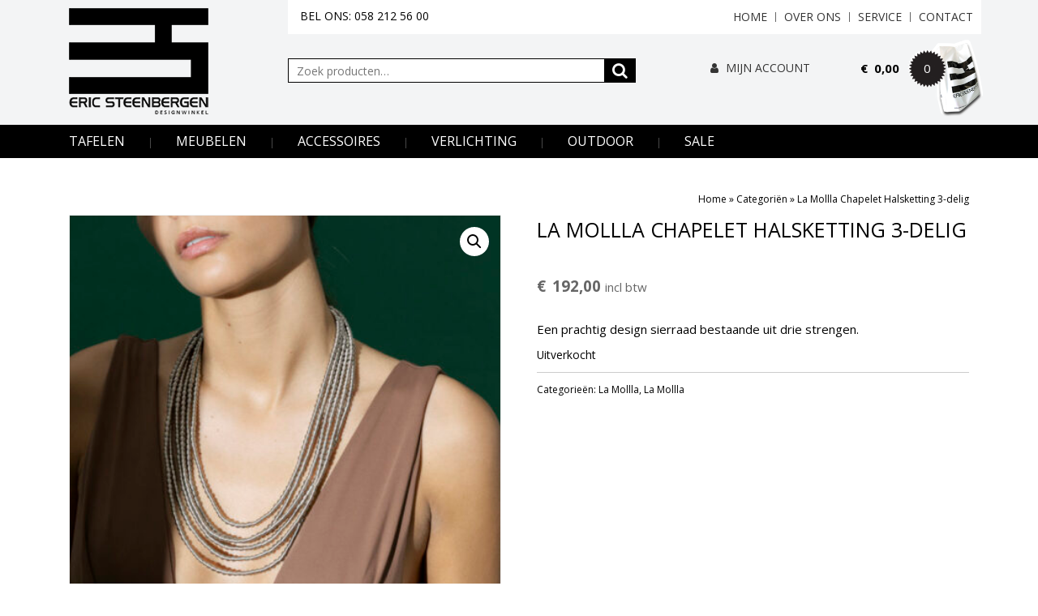

--- FILE ---
content_type: text/html; charset=UTF-8
request_url: https://www.ericsteenbergen.nl/product/la-mollla-chapelet-collier-3-delig/
body_size: 15242
content:
<!DOCTYPE html>
<html lang="nl-NL">
<head>
<meta charset="utf-8">
<meta name="viewport" content="width=device-width, initial-scale=1, shrink-to-fit=no">
<title>La Mollla Chapelet Halsketting 3-delig - Designwinkel Eric Steenbergen</title>
<link data-rocket-prefetch href="https://fonts.googleapis.com" rel="dns-prefetch">
<link data-rocket-prefetch href="https://www.google-analytics.com" rel="dns-prefetch">
<link data-rocket-prefetch href="https://www.googletagmanager.com" rel="dns-prefetch">
<link data-rocket-prefetch href="https://maxcdn.bootstrapcdn.com" rel="dns-prefetch">
<link data-rocket-prefetch href="https://cdnjs.cloudflare.com" rel="dns-prefetch">
<link data-rocket-preload as="style" href="https://fonts.googleapis.com/css?family=Open%20Sans%3A400%2C600%2C700&#038;display=swap" rel="preload">
<link href="https://fonts.googleapis.com/css?family=Open%20Sans%3A400%2C600%2C700&#038;display=swap" media="print" onload="this.media=&#039;all&#039;" rel="stylesheet">
<noscript data-wpr-hosted-gf-parameters=""><link rel="stylesheet" href="https://fonts.googleapis.com/css?family=Open%20Sans%3A400%2C600%2C700&#038;display=swap"></noscript><link rel="preload" data-rocket-preload as="image" href="https://www.ericsteenbergen.nl/wp-content/uploads/2020/12/la-mollla-collier-chapelet4-100x100.jpeg" imagesrcset="https://www.ericsteenbergen.nl/wp-content/uploads/2020/12/la-mollla-collier-chapelet4-100x100.jpeg 100w, https://www.ericsteenbergen.nl/wp-content/uploads/2020/12/la-mollla-collier-chapelet4-300x300.jpeg 300w, https://www.ericsteenbergen.nl/wp-content/uploads/2020/12/la-mollla-collier-chapelet4-150x150.jpeg 150w, https://www.ericsteenbergen.nl/wp-content/uploads/2020/12/la-mollla-collier-chapelet4-350x350.jpeg 350w" imagesizes="(max-width: 100px) 100vw, 100px" fetchpriority="high">
<meta name="author" content="Aceview Internet">
<!--[if lt IE 9]>
      <script src="https://html5shim.googlecode.com/svn/trunk/html5.js"></script>
    <![endif]-->
<meta name='robots' content='index, follow, max-image-preview:large, max-snippet:-1, max-video-preview:-1' />

	<!-- This site is optimized with the Yoast SEO plugin v26.7 - https://yoast.com/wordpress/plugins/seo/ -->
	<link rel="canonical" href="https://www.ericsteenbergen.nl/product/la-mollla-chapelet-collier-3-delig/" />
	<meta property="og:locale" content="nl_NL" />
	<meta property="og:type" content="article" />
	<meta property="og:title" content="La Mollla Chapelet Halsketting 3-delig - Designwinkel Eric Steenbergen" />
	<meta property="og:description" content="Een prachtig design sierraad bestaande uit drie strengen." />
	<meta property="og:url" content="https://www.ericsteenbergen.nl/product/la-mollla-chapelet-collier-3-delig/" />
	<meta property="og:site_name" content="Designwinkel Eric Steenbergen" />
	<meta property="article:publisher" content="https://www.facebook.com/pages/Eric-Steenbergen-Designwinkel/124683884350015" />
	<meta property="article:modified_time" content="2025-11-26T13:51:25+00:00" />
	<meta property="og:image" content="https://www.ericsteenbergen.nl/wp-content/uploads/2020/12/la-mollla-chapelet-4-e1644921853817.jpg" />
	<meta property="og:image:width" content="768" />
	<meta property="og:image:height" content="777" />
	<meta property="og:image:type" content="image/jpeg" />
	<meta name="twitter:card" content="summary_large_image" />
	<meta name="twitter:label1" content="Geschatte leestijd" />
	<meta name="twitter:data1" content="1 minuut" />
	<script type="application/ld+json" class="yoast-schema-graph">{"@context":"https://schema.org","@graph":[{"@type":"WebPage","@id":"https://www.ericsteenbergen.nl/product/la-mollla-chapelet-collier-3-delig/","url":"https://www.ericsteenbergen.nl/product/la-mollla-chapelet-collier-3-delig/","name":"La Mollla Chapelet Halsketting 3-delig - Designwinkel Eric Steenbergen","isPartOf":{"@id":"https://www.ericsteenbergen.nl/#website"},"primaryImageOfPage":{"@id":"https://www.ericsteenbergen.nl/product/la-mollla-chapelet-collier-3-delig/#primaryimage"},"image":{"@id":"https://www.ericsteenbergen.nl/product/la-mollla-chapelet-collier-3-delig/#primaryimage"},"thumbnailUrl":"https://www.ericsteenbergen.nl/wp-content/uploads/2020/12/la-mollla-chapelet-4-e1644921853817.jpg","datePublished":"2020-12-20T18:34:31+00:00","dateModified":"2025-11-26T13:51:25+00:00","breadcrumb":{"@id":"https://www.ericsteenbergen.nl/product/la-mollla-chapelet-collier-3-delig/#breadcrumb"},"inLanguage":"nl-NL","potentialAction":[{"@type":"ReadAction","target":["https://www.ericsteenbergen.nl/product/la-mollla-chapelet-collier-3-delig/"]}]},{"@type":"ImageObject","inLanguage":"nl-NL","@id":"https://www.ericsteenbergen.nl/product/la-mollla-chapelet-collier-3-delig/#primaryimage","url":"https://www.ericsteenbergen.nl/wp-content/uploads/2020/12/la-mollla-chapelet-4-e1644921853817.jpg","contentUrl":"https://www.ericsteenbergen.nl/wp-content/uploads/2020/12/la-mollla-chapelet-4-e1644921853817.jpg","width":768,"height":777},{"@type":"BreadcrumbList","@id":"https://www.ericsteenbergen.nl/product/la-mollla-chapelet-collier-3-delig/#breadcrumb","itemListElement":[{"@type":"ListItem","position":1,"name":"Home","item":"https://www.ericsteenbergen.nl/"},{"@type":"ListItem","position":2,"name":"Categoriën","item":"https://www.ericsteenbergen.nl/categorien-2/"},{"@type":"ListItem","position":3,"name":"La Mollla Chapelet Halsketting 3-delig"}]},{"@type":"WebSite","@id":"https://www.ericsteenbergen.nl/#website","url":"https://www.ericsteenbergen.nl/","name":"Designwinkel Eric Steenbergen","description":"Designwinkel Eric Steenbergen","potentialAction":[{"@type":"SearchAction","target":{"@type":"EntryPoint","urlTemplate":"https://www.ericsteenbergen.nl/?s={search_term_string}"},"query-input":{"@type":"PropertyValueSpecification","valueRequired":true,"valueName":"search_term_string"}}],"inLanguage":"nl-NL"}]}</script>
	<!-- / Yoast SEO plugin. -->


<link rel='dns-prefetch' href='//cdnjs.cloudflare.com' />
<link rel='dns-prefetch' href='//maxcdn.bootstrapcdn.com' />
<link rel='dns-prefetch' href='//fonts.googleapis.com' />
<link href='https://fonts.gstatic.com' crossorigin rel='preconnect' />
<link rel="alternate" type="application/rss+xml" title="Designwinkel Eric Steenbergen &raquo; feed" href="https://www.ericsteenbergen.nl/feed/" />
<link rel="alternate" type="application/rss+xml" title="Designwinkel Eric Steenbergen &raquo; reacties feed" href="https://www.ericsteenbergen.nl/comments/feed/" />
<link rel="alternate" title="oEmbed (JSON)" type="application/json+oembed" href="https://www.ericsteenbergen.nl/wp-json/oembed/1.0/embed?url=https%3A%2F%2Fwww.ericsteenbergen.nl%2Fproduct%2Fla-mollla-chapelet-collier-3-delig%2F" />
<link rel="alternate" title="oEmbed (XML)" type="text/xml+oembed" href="https://www.ericsteenbergen.nl/wp-json/oembed/1.0/embed?url=https%3A%2F%2Fwww.ericsteenbergen.nl%2Fproduct%2Fla-mollla-chapelet-collier-3-delig%2F&#038;format=xml" />
<style id='wp-img-auto-sizes-contain-inline-css' type='text/css'>
img:is([sizes=auto i],[sizes^="auto," i]){contain-intrinsic-size:3000px 1500px}
/*# sourceURL=wp-img-auto-sizes-contain-inline-css */
</style>
<link rel='stylesheet' id='wp-block-library-css' href='https://www.ericsteenbergen.nl/wp-includes/css/dist/block-library/style.min.css?ver=6.9' type='text/css' media='all' />
<link rel='stylesheet' id='wc-blocks-style-css' href='https://www.ericsteenbergen.nl/wp-content/plugins/woocommerce/assets/client/blocks/wc-blocks.css?ver=wc-10.4.3' type='text/css' media='all' />
<style id='global-styles-inline-css' type='text/css'>
:root{--wp--preset--aspect-ratio--square: 1;--wp--preset--aspect-ratio--4-3: 4/3;--wp--preset--aspect-ratio--3-4: 3/4;--wp--preset--aspect-ratio--3-2: 3/2;--wp--preset--aspect-ratio--2-3: 2/3;--wp--preset--aspect-ratio--16-9: 16/9;--wp--preset--aspect-ratio--9-16: 9/16;--wp--preset--color--black: #000000;--wp--preset--color--cyan-bluish-gray: #abb8c3;--wp--preset--color--white: #ffffff;--wp--preset--color--pale-pink: #f78da7;--wp--preset--color--vivid-red: #cf2e2e;--wp--preset--color--luminous-vivid-orange: #ff6900;--wp--preset--color--luminous-vivid-amber: #fcb900;--wp--preset--color--light-green-cyan: #7bdcb5;--wp--preset--color--vivid-green-cyan: #00d084;--wp--preset--color--pale-cyan-blue: #8ed1fc;--wp--preset--color--vivid-cyan-blue: #0693e3;--wp--preset--color--vivid-purple: #9b51e0;--wp--preset--gradient--vivid-cyan-blue-to-vivid-purple: linear-gradient(135deg,rgb(6,147,227) 0%,rgb(155,81,224) 100%);--wp--preset--gradient--light-green-cyan-to-vivid-green-cyan: linear-gradient(135deg,rgb(122,220,180) 0%,rgb(0,208,130) 100%);--wp--preset--gradient--luminous-vivid-amber-to-luminous-vivid-orange: linear-gradient(135deg,rgb(252,185,0) 0%,rgb(255,105,0) 100%);--wp--preset--gradient--luminous-vivid-orange-to-vivid-red: linear-gradient(135deg,rgb(255,105,0) 0%,rgb(207,46,46) 100%);--wp--preset--gradient--very-light-gray-to-cyan-bluish-gray: linear-gradient(135deg,rgb(238,238,238) 0%,rgb(169,184,195) 100%);--wp--preset--gradient--cool-to-warm-spectrum: linear-gradient(135deg,rgb(74,234,220) 0%,rgb(151,120,209) 20%,rgb(207,42,186) 40%,rgb(238,44,130) 60%,rgb(251,105,98) 80%,rgb(254,248,76) 100%);--wp--preset--gradient--blush-light-purple: linear-gradient(135deg,rgb(255,206,236) 0%,rgb(152,150,240) 100%);--wp--preset--gradient--blush-bordeaux: linear-gradient(135deg,rgb(254,205,165) 0%,rgb(254,45,45) 50%,rgb(107,0,62) 100%);--wp--preset--gradient--luminous-dusk: linear-gradient(135deg,rgb(255,203,112) 0%,rgb(199,81,192) 50%,rgb(65,88,208) 100%);--wp--preset--gradient--pale-ocean: linear-gradient(135deg,rgb(255,245,203) 0%,rgb(182,227,212) 50%,rgb(51,167,181) 100%);--wp--preset--gradient--electric-grass: linear-gradient(135deg,rgb(202,248,128) 0%,rgb(113,206,126) 100%);--wp--preset--gradient--midnight: linear-gradient(135deg,rgb(2,3,129) 0%,rgb(40,116,252) 100%);--wp--preset--font-size--small: 13px;--wp--preset--font-size--medium: 20px;--wp--preset--font-size--large: 36px;--wp--preset--font-size--x-large: 42px;--wp--preset--spacing--20: 0.44rem;--wp--preset--spacing--30: 0.67rem;--wp--preset--spacing--40: 1rem;--wp--preset--spacing--50: 1.5rem;--wp--preset--spacing--60: 2.25rem;--wp--preset--spacing--70: 3.38rem;--wp--preset--spacing--80: 5.06rem;--wp--preset--shadow--natural: 6px 6px 9px rgba(0, 0, 0, 0.2);--wp--preset--shadow--deep: 12px 12px 50px rgba(0, 0, 0, 0.4);--wp--preset--shadow--sharp: 6px 6px 0px rgba(0, 0, 0, 0.2);--wp--preset--shadow--outlined: 6px 6px 0px -3px rgb(255, 255, 255), 6px 6px rgb(0, 0, 0);--wp--preset--shadow--crisp: 6px 6px 0px rgb(0, 0, 0);}:where(.is-layout-flex){gap: 0.5em;}:where(.is-layout-grid){gap: 0.5em;}body .is-layout-flex{display: flex;}.is-layout-flex{flex-wrap: wrap;align-items: center;}.is-layout-flex > :is(*, div){margin: 0;}body .is-layout-grid{display: grid;}.is-layout-grid > :is(*, div){margin: 0;}:where(.wp-block-columns.is-layout-flex){gap: 2em;}:where(.wp-block-columns.is-layout-grid){gap: 2em;}:where(.wp-block-post-template.is-layout-flex){gap: 1.25em;}:where(.wp-block-post-template.is-layout-grid){gap: 1.25em;}.has-black-color{color: var(--wp--preset--color--black) !important;}.has-cyan-bluish-gray-color{color: var(--wp--preset--color--cyan-bluish-gray) !important;}.has-white-color{color: var(--wp--preset--color--white) !important;}.has-pale-pink-color{color: var(--wp--preset--color--pale-pink) !important;}.has-vivid-red-color{color: var(--wp--preset--color--vivid-red) !important;}.has-luminous-vivid-orange-color{color: var(--wp--preset--color--luminous-vivid-orange) !important;}.has-luminous-vivid-amber-color{color: var(--wp--preset--color--luminous-vivid-amber) !important;}.has-light-green-cyan-color{color: var(--wp--preset--color--light-green-cyan) !important;}.has-vivid-green-cyan-color{color: var(--wp--preset--color--vivid-green-cyan) !important;}.has-pale-cyan-blue-color{color: var(--wp--preset--color--pale-cyan-blue) !important;}.has-vivid-cyan-blue-color{color: var(--wp--preset--color--vivid-cyan-blue) !important;}.has-vivid-purple-color{color: var(--wp--preset--color--vivid-purple) !important;}.has-black-background-color{background-color: var(--wp--preset--color--black) !important;}.has-cyan-bluish-gray-background-color{background-color: var(--wp--preset--color--cyan-bluish-gray) !important;}.has-white-background-color{background-color: var(--wp--preset--color--white) !important;}.has-pale-pink-background-color{background-color: var(--wp--preset--color--pale-pink) !important;}.has-vivid-red-background-color{background-color: var(--wp--preset--color--vivid-red) !important;}.has-luminous-vivid-orange-background-color{background-color: var(--wp--preset--color--luminous-vivid-orange) !important;}.has-luminous-vivid-amber-background-color{background-color: var(--wp--preset--color--luminous-vivid-amber) !important;}.has-light-green-cyan-background-color{background-color: var(--wp--preset--color--light-green-cyan) !important;}.has-vivid-green-cyan-background-color{background-color: var(--wp--preset--color--vivid-green-cyan) !important;}.has-pale-cyan-blue-background-color{background-color: var(--wp--preset--color--pale-cyan-blue) !important;}.has-vivid-cyan-blue-background-color{background-color: var(--wp--preset--color--vivid-cyan-blue) !important;}.has-vivid-purple-background-color{background-color: var(--wp--preset--color--vivid-purple) !important;}.has-black-border-color{border-color: var(--wp--preset--color--black) !important;}.has-cyan-bluish-gray-border-color{border-color: var(--wp--preset--color--cyan-bluish-gray) !important;}.has-white-border-color{border-color: var(--wp--preset--color--white) !important;}.has-pale-pink-border-color{border-color: var(--wp--preset--color--pale-pink) !important;}.has-vivid-red-border-color{border-color: var(--wp--preset--color--vivid-red) !important;}.has-luminous-vivid-orange-border-color{border-color: var(--wp--preset--color--luminous-vivid-orange) !important;}.has-luminous-vivid-amber-border-color{border-color: var(--wp--preset--color--luminous-vivid-amber) !important;}.has-light-green-cyan-border-color{border-color: var(--wp--preset--color--light-green-cyan) !important;}.has-vivid-green-cyan-border-color{border-color: var(--wp--preset--color--vivid-green-cyan) !important;}.has-pale-cyan-blue-border-color{border-color: var(--wp--preset--color--pale-cyan-blue) !important;}.has-vivid-cyan-blue-border-color{border-color: var(--wp--preset--color--vivid-cyan-blue) !important;}.has-vivid-purple-border-color{border-color: var(--wp--preset--color--vivid-purple) !important;}.has-vivid-cyan-blue-to-vivid-purple-gradient-background{background: var(--wp--preset--gradient--vivid-cyan-blue-to-vivid-purple) !important;}.has-light-green-cyan-to-vivid-green-cyan-gradient-background{background: var(--wp--preset--gradient--light-green-cyan-to-vivid-green-cyan) !important;}.has-luminous-vivid-amber-to-luminous-vivid-orange-gradient-background{background: var(--wp--preset--gradient--luminous-vivid-amber-to-luminous-vivid-orange) !important;}.has-luminous-vivid-orange-to-vivid-red-gradient-background{background: var(--wp--preset--gradient--luminous-vivid-orange-to-vivid-red) !important;}.has-very-light-gray-to-cyan-bluish-gray-gradient-background{background: var(--wp--preset--gradient--very-light-gray-to-cyan-bluish-gray) !important;}.has-cool-to-warm-spectrum-gradient-background{background: var(--wp--preset--gradient--cool-to-warm-spectrum) !important;}.has-blush-light-purple-gradient-background{background: var(--wp--preset--gradient--blush-light-purple) !important;}.has-blush-bordeaux-gradient-background{background: var(--wp--preset--gradient--blush-bordeaux) !important;}.has-luminous-dusk-gradient-background{background: var(--wp--preset--gradient--luminous-dusk) !important;}.has-pale-ocean-gradient-background{background: var(--wp--preset--gradient--pale-ocean) !important;}.has-electric-grass-gradient-background{background: var(--wp--preset--gradient--electric-grass) !important;}.has-midnight-gradient-background{background: var(--wp--preset--gradient--midnight) !important;}.has-small-font-size{font-size: var(--wp--preset--font-size--small) !important;}.has-medium-font-size{font-size: var(--wp--preset--font-size--medium) !important;}.has-large-font-size{font-size: var(--wp--preset--font-size--large) !important;}.has-x-large-font-size{font-size: var(--wp--preset--font-size--x-large) !important;}
/*# sourceURL=global-styles-inline-css */
</style>

<style id='classic-theme-styles-inline-css' type='text/css'>
/*! This file is auto-generated */
.wp-block-button__link{color:#fff;background-color:#32373c;border-radius:9999px;box-shadow:none;text-decoration:none;padding:calc(.667em + 2px) calc(1.333em + 2px);font-size:1.125em}.wp-block-file__button{background:#32373c;color:#fff;text-decoration:none}
/*# sourceURL=/wp-includes/css/classic-themes.min.css */
</style>
<link rel='stylesheet' id='photoswipe-css' href='https://www.ericsteenbergen.nl/wp-content/plugins/woocommerce/assets/css/photoswipe/photoswipe.min.css?ver=10.4.3' type='text/css' media='all' />
<link rel='stylesheet' id='photoswipe-default-skin-css' href='https://www.ericsteenbergen.nl/wp-content/plugins/woocommerce/assets/css/photoswipe/default-skin/default-skin.min.css?ver=10.4.3' type='text/css' media='all' />
<link rel='stylesheet' id='woocommerce-layout-css' href='https://www.ericsteenbergen.nl/wp-content/plugins/woocommerce/assets/css/woocommerce-layout.css?ver=10.4.3' type='text/css' media='all' />
<link rel='stylesheet' id='woocommerce-smallscreen-css' href='https://www.ericsteenbergen.nl/wp-content/plugins/woocommerce/assets/css/woocommerce-smallscreen.css?ver=10.4.3' type='text/css' media='only screen and (max-width: 768px)' />
<link rel='stylesheet' id='woocommerce-general-css' href='https://www.ericsteenbergen.nl/wp-content/plugins/woocommerce/assets/css/woocommerce.css?ver=10.4.3' type='text/css' media='all' />
<style id='woocommerce-inline-inline-css' type='text/css'>
.woocommerce form .form-row .required { visibility: visible; }
/*# sourceURL=woocommerce-inline-inline-css */
</style>
<link rel='stylesheet' id='aceview-bootstrap-css' href='https://maxcdn.bootstrapcdn.com/bootstrap/4.0.0-beta/css/bootstrap.min.css?ver=6.9' type='text/css' media='all' />
<link rel='stylesheet' id='font-awesome-css' href='https://maxcdn.bootstrapcdn.com/font-awesome/4.7.0/css/font-awesome.min.css?ver=6.9' type='text/css' media='all' />

<link rel='stylesheet' id='aceview-defaults-css' href='https://www.ericsteenbergen.nl/wp-content/themes/ericsteenbergen/css/defaults.css' type='text/css' media='all' />
<link rel='stylesheet' id='aceview-woocommerce-css' href='https://www.ericsteenbergen.nl/wp-content/themes/ericsteenbergen/css/woocommerce.css' type='text/css' media='all' />
<link rel='stylesheet' id='aceview-menu-css' href='https://www.ericsteenbergen.nl/wp-content/themes/ericsteenbergen/css/menu.css' type='text/css' media='all' />
<link rel='stylesheet' id='aceview-carousel-css' href='https://www.ericsteenbergen.nl/wp-content/themes/ericsteenbergen/css/carousel.css' type='text/css' media='all' />
<link rel='stylesheet' id='aceview-style-css' href='https://www.ericsteenbergen.nl/wp-content/themes/ericsteenbergen/style.css' type='text/css' media='all' />
<link rel='stylesheet' id='mollie-applepaydirect-css' href='https://www.ericsteenbergen.nl/wp-content/plugins/mollie-payments-for-woocommerce/public/css/mollie-applepaydirect.min.css?ver=1765794655' type='text/css' media='screen' />
<script type="text/javascript" src="https://www.ericsteenbergen.nl/wp-includes/js/jquery/jquery.min.js?ver=3.7.1" id="jquery-core-js"></script>
<script type="text/javascript" src="https://www.ericsteenbergen.nl/wp-includes/js/jquery/jquery-migrate.min.js?ver=3.4.1" id="jquery-migrate-js"></script>
<script type="text/javascript" src="https://www.ericsteenbergen.nl/wp-content/plugins/woocommerce/assets/js/jquery-blockui/jquery.blockUI.min.js?ver=2.7.0-wc.10.4.3" id="wc-jquery-blockui-js" defer="defer" data-wp-strategy="defer"></script>
<script type="text/javascript" id="wc-add-to-cart-js-extra">
/* <![CDATA[ */
var wc_add_to_cart_params = {"ajax_url":"/wp-admin/admin-ajax.php","wc_ajax_url":"/?wc-ajax=%%endpoint%%","i18n_view_cart":"Bekijk winkelwagen","cart_url":"https://www.ericsteenbergen.nl/winkelmand/","is_cart":"","cart_redirect_after_add":"yes"};
//# sourceURL=wc-add-to-cart-js-extra
/* ]]> */
</script>
<script type="text/javascript" src="https://www.ericsteenbergen.nl/wp-content/plugins/woocommerce/assets/js/frontend/add-to-cart.min.js?ver=10.4.3" id="wc-add-to-cart-js" defer="defer" data-wp-strategy="defer"></script>
<script type="text/javascript" src="https://www.ericsteenbergen.nl/wp-content/plugins/woocommerce/assets/js/zoom/jquery.zoom.min.js?ver=1.7.21-wc.10.4.3" id="wc-zoom-js" defer="defer" data-wp-strategy="defer"></script>
<script type="text/javascript" src="https://www.ericsteenbergen.nl/wp-content/plugins/woocommerce/assets/js/flexslider/jquery.flexslider.min.js?ver=2.7.2-wc.10.4.3" id="wc-flexslider-js" defer="defer" data-wp-strategy="defer"></script>
<script type="text/javascript" src="https://www.ericsteenbergen.nl/wp-content/plugins/woocommerce/assets/js/photoswipe/photoswipe.min.js?ver=4.1.1-wc.10.4.3" id="wc-photoswipe-js" defer="defer" data-wp-strategy="defer"></script>
<script type="text/javascript" src="https://www.ericsteenbergen.nl/wp-content/plugins/woocommerce/assets/js/photoswipe/photoswipe-ui-default.min.js?ver=4.1.1-wc.10.4.3" id="wc-photoswipe-ui-default-js" defer="defer" data-wp-strategy="defer"></script>
<script type="text/javascript" id="wc-single-product-js-extra">
/* <![CDATA[ */
var wc_single_product_params = {"i18n_required_rating_text":"Selecteer een waardering","i18n_rating_options":["1 van de 5 sterren","2 van de 5 sterren","3 van de 5 sterren","4 van de 5 sterren","5 van de 5 sterren"],"i18n_product_gallery_trigger_text":"Afbeeldinggalerij in volledig scherm bekijken","review_rating_required":"yes","flexslider":{"rtl":false,"animation":"slide","smoothHeight":true,"directionNav":false,"controlNav":"thumbnails","slideshow":false,"animationSpeed":500,"animationLoop":false,"allowOneSlide":false},"zoom_enabled":"1","zoom_options":[],"photoswipe_enabled":"1","photoswipe_options":{"shareEl":false,"closeOnScroll":false,"history":false,"hideAnimationDuration":0,"showAnimationDuration":0},"flexslider_enabled":"1"};
//# sourceURL=wc-single-product-js-extra
/* ]]> */
</script>
<script type="text/javascript" src="https://www.ericsteenbergen.nl/wp-content/plugins/woocommerce/assets/js/frontend/single-product.min.js?ver=10.4.3" id="wc-single-product-js" defer="defer" data-wp-strategy="defer"></script>
<script type="text/javascript" src="https://www.ericsteenbergen.nl/wp-content/plugins/woocommerce/assets/js/js-cookie/js.cookie.min.js?ver=2.1.4-wc.10.4.3" id="wc-js-cookie-js" defer="defer" data-wp-strategy="defer"></script>
<script type="text/javascript" id="woocommerce-js-extra">
/* <![CDATA[ */
var woocommerce_params = {"ajax_url":"/wp-admin/admin-ajax.php","wc_ajax_url":"/?wc-ajax=%%endpoint%%","i18n_password_show":"Wachtwoord weergeven","i18n_password_hide":"Wachtwoord verbergen"};
//# sourceURL=woocommerce-js-extra
/* ]]> */
</script>
<script type="text/javascript" src="https://www.ericsteenbergen.nl/wp-content/plugins/woocommerce/assets/js/frontend/woocommerce.min.js?ver=10.4.3" id="woocommerce-js" defer="defer" data-wp-strategy="defer"></script>
<link rel="https://api.w.org/" href="https://www.ericsteenbergen.nl/wp-json/" /><link rel="alternate" title="JSON" type="application/json" href="https://www.ericsteenbergen.nl/wp-json/wp/v2/product/7416" /><link rel="EditURI" type="application/rsd+xml" title="RSD" href="https://www.ericsteenbergen.nl/xmlrpc.php?rsd" />
<meta name="generator" content="WordPress 6.9" />
<meta name="generator" content="WooCommerce 10.4.3" />
<link rel='shortlink' href='https://www.ericsteenbergen.nl/?p=7416' />
	<noscript><style>.woocommerce-product-gallery{ opacity: 1 !important; }</style></noscript>
	<style type="text/css">.recentcomments a{display:inline !important;padding:0 !important;margin:0 !important;}</style><link rel="icon" href="https://www.ericsteenbergen.nl/wp-content/uploads/2018/02/favicon_logo-100x100.jpg" sizes="32x32" />
<link rel="icon" href="https://www.ericsteenbergen.nl/wp-content/uploads/2018/02/favicon_logo.jpg" sizes="192x192" />
<link rel="apple-touch-icon" href="https://www.ericsteenbergen.nl/wp-content/uploads/2018/02/favicon_logo.jpg" />
<meta name="msapplication-TileImage" content="https://www.ericsteenbergen.nl/wp-content/uploads/2018/02/favicon_logo.jpg" />
		<style type="text/css" id="wp-custom-css">
			.woocommerce ul#shipping_method li input {
  vertical-align: baseline;
}

.woocommerce ul#shipping_method li label {
  display: inline;
  margin-left: 5px;
	font-weight:400;
}		</style>
			<!-- Global site tag (gtag.js) - Google Analytics -->
<script async src="https://www.googletagmanager.com/gtag/js?id=UA-151585616-1"></script>
<script>
  window.dataLayer = window.dataLayer || [];
  function gtag(){dataLayer.push(arguments);}
  gtag('js', new Date());

  gtag('config', 'UA-151585616-1');
</script>

<meta name="generator" content="WP Rocket 3.20.3" data-wpr-features="wpr_preconnect_external_domains wpr_oci wpr_preload_links wpr_desktop" /></head>
<body data-rsssl=1 class="wp-singular product-template-default single single-product postid-7416 wp-theme-ericsteenbergen theme-ericsteenbergen woocommerce woocommerce-page woocommerce-no-js" >
<div  id="main-container">
<nav class="navbar fixed-top d-lg-none d-xl-none">
<div class="row" style="padding: 0; margin: 0px;">
<div class="col-4 col-sm-5">
<button class="navbar-toggler navbar-toggler-right" type="button" data-toggle="collapse" data-target="#navbarText" aria-controls="navbarText" aria-expanded="false" aria-label="Toggle navigation"><i class="fa fa-bars " aria-hidden="true"></i></button>
</div><!--col-->
<div class="col-4 col-sm-2" style="padding: 0; margin: 0px; text-align: center;">
<a href="/"><img src="https://www.ericsteenbergen.nl/wp-content/themes/ericsteenbergen/images/logo-mob.jpg" class="img-fluid" alt="" /></a>
</div><!--col-->
<div class="col-4 col-sm-5" style="padding: 0; margin: 0px;">
<div class="float-right">
<a href="/mijn-account/"><i class="fa fa-user" aria-hidden="true"></i></a>&nbsp;&nbsp;&nbsp;&nbsp;&nbsp;&nbsp;
<a class="cart-contents1" href="https://www.ericsteenbergen.nl/winkelmand/" title="View Cart"><i class="fa fa-shopping-cart" aria-hidden="true"></i></a>
</div><!--float-right-->
</div><!--col-->
</div><!--row-->
<div class="collapse navbar-collapse" id="navbarText">
   <form role="search" method="get" class="woocommerce-product-search" action="https://www.ericsteenbergen.nl/">
<label class="screen-reader-text" for="s">Zoeken:</label>
<div class="input-group align-middle" style="margin-top:-5px;">
<input type="search" class="search-field form-control rounded-0 py-2" placeholder="Zoek producten&hellip;" value="" name="s" title="Zoek naar:" />
<span class="input-group-btn">
<button class="btn rounded-right" type="submit"><i class="fa fa-search" style="margin-right: 0px"></i></button> 
</span>
<input type="hidden" name="post_type" value="product" />
</div><!--input-group-->
</form>
  <div class="menu-submenu-container"><ul id="menu-submenu" class="nav navbar-nav"><li itemscope="itemscope" itemtype="https://www.schema.org/SiteNavigationElement" id="menu-item-136" class="menu-item menu-item-type-custom menu-item-object-custom menu-item-136 nav-item"><a title="Home" href="/" class="nav-link">Home</a></li>
<li itemscope="itemscope" itemtype="https://www.schema.org/SiteNavigationElement" id="menu-item-134" class="menu-item menu-item-type-post_type menu-item-object-page menu-item-134 nav-item"><a title="Over ons" href="https://www.ericsteenbergen.nl/over-ons/" class="nav-link">Over ons</a></li>
<li itemscope="itemscope" itemtype="https://www.schema.org/SiteNavigationElement" id="menu-item-133" class="menu-item menu-item-type-post_type menu-item-object-page menu-item-133 nav-item"><a title="Service" href="https://www.ericsteenbergen.nl/service/" class="nav-link">Service</a></li>
<li itemscope="itemscope" itemtype="https://www.schema.org/SiteNavigationElement" id="menu-item-135" class="menu-item menu-item-type-post_type menu-item-object-page menu-item-135 nav-item"><a title="Contact" href="https://www.ericsteenbergen.nl/contact/" class="nav-link">Contact</a></li>
</ul></div>	<div class="clearer">&nbsp;</div>
  <div class="menu-mainmenu-container"><ul id="menu-mainmenu" class="nav navbar-nav"><li itemscope="itemscope" itemtype="https://www.schema.org/SiteNavigationElement" id="menu-item-7599" class="menu-item menu-item-type-custom menu-item-object-custom menu-item-7599 nav-item"><a title="Tafelen" href="https://www.ericsteenbergen.nl/product-categorie/tafelen/" class="nav-link">Tafelen</a></li>
<li itemscope="itemscope" itemtype="https://www.schema.org/SiteNavigationElement" id="menu-item-174" class="menu-item menu-item-type-custom menu-item-object-custom menu-item-174 nav-item"><a title="Meubelen" href="https://ericsteenbergen.nl/product-categorie/meubelen/" class="nav-link">Meubelen</a></li>
<li itemscope="itemscope" itemtype="https://www.schema.org/SiteNavigationElement" id="menu-item-175" class="menu-item menu-item-type-custom menu-item-object-custom menu-item-175 nav-item"><a title="Accessoires" href="https://ericsteenbergen.nl/product-categorie/accessoires/" class="nav-link">Accessoires</a></li>
<li itemscope="itemscope" itemtype="https://www.schema.org/SiteNavigationElement" id="menu-item-176" class="menu-item menu-item-type-custom menu-item-object-custom menu-item-176 nav-item"><a title="Verlichting" href="https://ericsteenbergen.nl/product-categorie/verlichting/" class="nav-link">Verlichting</a></li>
<li itemscope="itemscope" itemtype="https://www.schema.org/SiteNavigationElement" id="menu-item-177" class="menu-item menu-item-type-custom menu-item-object-custom menu-item-177 nav-item"><a title="Outdoor" href="https://ericsteenbergen.nl/product-categorie/outdoor/" class="nav-link">Outdoor</a></li>
<li itemscope="itemscope" itemtype="https://www.schema.org/SiteNavigationElement" id="menu-item-12761" class="menu-item menu-item-type-custom menu-item-object-custom menu-item-12761 nav-item"><a title="Sale" href="https://www.ericsteenbergen.nl/product-categorie/sale/" class="nav-link">Sale</a></li>
</ul></div>             </div>
</nav><div  id="sticky" class="sticky-lg">


<section  id="top" class="top-lg">
	<div class="container">
	<div class="row" style="position: relative;">
		
		
		<div class="col-4 col-sm-4 col-md-4 col-lg-3 col-xl-3 d-none d-lg-block">
		<div id="logo_hp" class=""><a href="/"><img src="https://www.ericsteenbergen.nl/wp-content/themes/ericsteenbergen/images/logo_nb.png" class="logo-lg" id="logo-top" alt="" /></a></div>
		</div><!--col--> 
		
			<div class="col-12 col-sm-12 col-md-12 col-lg-9 col-xl-9">
			<div class="row" style="background:#fff;font-size: 1.4rem;min-height:42px;">
            <div class="col-12 col-sm-12 col-md-6 col-lg-6 col-xl-6 d-none d-lg-block" style="line-height:40px;">
			BEL ONS: 058 212 56 00			</div><!--col-->
			<div class="col-12 col-sm-12 col-md-6 col-lg-6 col-xl-6 d-none d-lg-block" style="padding:0;">
			<div class="menu-submenu-container"><ul id="menu-submenu-1" class="menu"><li class="menu-item menu-item-type-custom menu-item-object-custom menu-item-136"><a href="/">Home</a></li>
<li class="menu-item menu-item-type-post_type menu-item-object-page menu-item-134"><a href="https://www.ericsteenbergen.nl/over-ons/">Over ons</a></li>
<li class="menu-item menu-item-type-post_type menu-item-object-page menu-item-133"><a href="https://www.ericsteenbergen.nl/service/">Service</a></li>
<li class="menu-item menu-item-type-post_type menu-item-object-page menu-item-135"><a href="https://www.ericsteenbergen.nl/contact/">Contact</a></li>
</ul></div>			</div><!--col-->
			</div>


			<div class="row" style="min-height:110px;">

				<div class="col-12 col-sm-12 col-md-12 col-lg-6 col-xl-6 searchblock">
								<div id="slogan-top" class="slogan-lg"></div>
									 <form role="search" method="get" class="woocommerce-product-search" action="https://www.ericsteenbergen.nl/">
<label class="screen-reader-text" for="s">Zoeken:</label>
<div class="input-group align-middle" style="margin-top:-5px;">
<input type="search" class="search-field form-control rounded-0 py-2" placeholder="Zoek producten&hellip;" value="" name="s" title="Zoek naar:" />
<span class="input-group-btn">
<button class="btn rounded-right" type="submit"><i class="fa fa-search" style="margin-right: 0px"></i></button> 
</span>
<input type="hidden" name="post_type" value="product" />
</div><!--input-group-->
</form>
				</div><!--class-->

				<div class="col-12 col-sm-12 col-md-12 col-lg-6 col-xl-6 d-none d-lg-block" style="padding: 0px; margin-left: 0px">
				<div id="cartholder-top" class="cartholder-lg">
				<ul class="cart-account" style="float:left;padding-left:83px;margin-top:0px;width:100%">	
<li>
<a href="/mijn-account/" class="mijn-account-btn d-none d-lg-block"><i class="fa fa-user" aria-hidden="true"></i> Mijn Account</a>
</li>
<li>
	<div style="position:relative;width:100px;height:30px;top: 16px;text-align:right;">
			 	
		<a class="cart-totalamount" href="https://www.ericsteenbergen.nl/winkelmand/" title="View your shopping cart"><strong><span class="woocommerce-Price-amount amount"><bdi><span class="woocommerce-Price-currencySymbol">&euro;</span>0,00</bdi></span></strong></a>
</div>
</li>
<li>
<div id="cart-location">
<a class="cart-contents" href="/winkelmand" title="View Cart">
<div id="cart-holder" >
<div class="cart-bag" style="color:#333;position:relative;">
	<div style="position:absolute;top:-53px;left:0;height:100px;width:100px;"><img width="93%" height="93%" src="
https://www.ericsteenbergen.nl/wp-content/uploads/2018/02/shopping_bag.png" /></div>
<span class="aantal rounded-circle" style="position:absolute;top:1px;right:5px;color:#fff;">
	<a class="cart-totalcount" style="color:#fff;position:relative;top:-49px;right:-20px;z-index:100;" href="https://www.ericsteenbergen.nl/winkelmand/" title="View your shopping cart">0</a>
</span>
</div><!--cart-holder-->
	</div>
</a>
</div><!--cart-location-->
</li>	
</ul>				</div><!--cartholder-top-->
				</div>

			</div><!--row--> 

			</div> <!--row--> 
			</div><!--col--> 
		
		
	</div> <!--row--> 
	 
</section><section id="navigation">
<div class="container">
<div class="row" style="position: relative;">
      <div class="col-md-12 col-lg-12 d-none d-lg-block">
        <div class="menu-mainmenu-container"><ul id="menu-mainmenu-1" class="menu"><li class="menu-item menu-item-type-custom menu-item-object-custom menu-item-7599"><a href="https://www.ericsteenbergen.nl/product-categorie/tafelen/">Tafelen</a></li>
<li class="menu-item menu-item-type-custom menu-item-object-custom menu-item-174"><a href="https://ericsteenbergen.nl/product-categorie/meubelen/">Meubelen</a></li>
<li class="menu-item menu-item-type-custom menu-item-object-custom menu-item-175"><a href="https://ericsteenbergen.nl/product-categorie/accessoires/">Accessoires</a></li>
<li class="menu-item menu-item-type-custom menu-item-object-custom menu-item-176"><a href="https://ericsteenbergen.nl/product-categorie/verlichting/">Verlichting</a></li>
<li class="menu-item menu-item-type-custom menu-item-object-custom menu-item-177"><a href="https://ericsteenbergen.nl/product-categorie/outdoor/">Outdoor</a></li>
<li class="menu-item menu-item-type-custom menu-item-object-custom menu-item-12761"><a href="https://www.ericsteenbergen.nl/product-categorie/sale/">Sale</a></li>
</ul></div>      </div>

    
</div> <!--row--> 
  </div><!--container--> 
</section></div>
<div  class="scroll">
<section  id="main">
<div class="container">
<div class="row">
<div class="col-12 col-sm-12 col-md-12 col-lg-12 ">
<div style="margin-top:40px;clear:both:width:100%;"></div><p id="breadcrumbs" style="float:right;"><span><span><a href="https://www.ericsteenbergen.nl/">Home</a></span> » <span><a href="https://www.ericsteenbergen.nl/categorien-2/">Categoriën</a></span> » <span class="breadcrumb_last" aria-current="page">La Mollla Chapelet Halsketting 3-delig</span></span></p></div><!--col-->
</div>
<div class="row">
<div class="col-12 col-sm-12 col-md-12 col-lg-12">
<div class="woocommerce-notices-wrapper"></div><div id="product-7416" class="product type-product post-7416 status-publish first outofstock product_cat-la-mollla product_cat-la-molla has-post-thumbnail taxable shipping-taxable purchasable product-type-simple">

	<div class="woocommerce-product-gallery woocommerce-product-gallery--with-images woocommerce-product-gallery--columns-4 images" data-columns="4" style="opacity: 0; transition: opacity .25s ease-in-out;">
	<div class="woocommerce-product-gallery__wrapper">
		<div data-thumb="https://www.ericsteenbergen.nl/wp-content/uploads/2020/12/la-mollla-chapelet-4-e1644921853817-100x100.jpg" data-thumb-alt="La Mollla Chapelet Halsketting 3-delig" data-thumb-srcset="https://www.ericsteenbergen.nl/wp-content/uploads/2020/12/la-mollla-chapelet-4-e1644921853817-100x100.jpg 100w, https://www.ericsteenbergen.nl/wp-content/uploads/2020/12/la-mollla-chapelet-4-e1644921853817-300x300.jpg 300w, https://www.ericsteenbergen.nl/wp-content/uploads/2020/12/la-mollla-chapelet-4-e1644921853817-450x455.jpg 450w, https://www.ericsteenbergen.nl/wp-content/uploads/2020/12/la-mollla-chapelet-4-e1644921853817-550x556.jpg 550w, https://www.ericsteenbergen.nl/wp-content/uploads/2020/12/la-mollla-chapelet-4-e1644921853817-150x150.jpg 150w, https://www.ericsteenbergen.nl/wp-content/uploads/2020/12/la-mollla-chapelet-4-e1644921853817-350x354.jpg 350w, https://www.ericsteenbergen.nl/wp-content/uploads/2020/12/la-mollla-chapelet-4-e1644921853817-600x600.jpg 600w, https://www.ericsteenbergen.nl/wp-content/uploads/2020/12/la-mollla-chapelet-4-e1644921853817.jpg 768w"  data-thumb-sizes="(max-width: 100px) 100vw, 100px" class="woocommerce-product-gallery__image"><a href="https://www.ericsteenbergen.nl/wp-content/uploads/2020/12/la-mollla-chapelet-4-e1644921853817.jpg"><img width="450" height="455" src="https://www.ericsteenbergen.nl/wp-content/uploads/2020/12/la-mollla-chapelet-4-e1644921853817-450x455.jpg" class="wp-post-image" alt="La Mollla Chapelet Halsketting 3-delig" data-caption="" data-src="https://www.ericsteenbergen.nl/wp-content/uploads/2020/12/la-mollla-chapelet-4-e1644921853817.jpg" data-large_image="https://www.ericsteenbergen.nl/wp-content/uploads/2020/12/la-mollla-chapelet-4-e1644921853817.jpg" data-large_image_width="768" data-large_image_height="777" decoding="async" fetchpriority="high" srcset="https://www.ericsteenbergen.nl/wp-content/uploads/2020/12/la-mollla-chapelet-4-e1644921853817-450x455.jpg 450w, https://www.ericsteenbergen.nl/wp-content/uploads/2020/12/la-mollla-chapelet-4-e1644921853817-100x100.jpg 100w, https://www.ericsteenbergen.nl/wp-content/uploads/2020/12/la-mollla-chapelet-4-e1644921853817-550x556.jpg 550w, https://www.ericsteenbergen.nl/wp-content/uploads/2020/12/la-mollla-chapelet-4-e1644921853817-350x354.jpg 350w, https://www.ericsteenbergen.nl/wp-content/uploads/2020/12/la-mollla-chapelet-4-e1644921853817.jpg 768w" sizes="(max-width: 450px) 100vw, 450px" /></a></div><div data-thumb="https://www.ericsteenbergen.nl/wp-content/uploads/2020/12/la-mollla-collier-chapelet5-100x100.jpeg" data-thumb-alt="La Mollla Chapelet Halsketting 3-delig - Afbeelding 2" data-thumb-srcset="https://www.ericsteenbergen.nl/wp-content/uploads/2020/12/la-mollla-collier-chapelet5-100x100.jpeg 100w, https://www.ericsteenbergen.nl/wp-content/uploads/2020/12/la-mollla-collier-chapelet5-300x300.jpeg 300w, https://www.ericsteenbergen.nl/wp-content/uploads/2020/12/la-mollla-collier-chapelet5-150x150.jpeg 150w, https://www.ericsteenbergen.nl/wp-content/uploads/2020/12/la-mollla-collier-chapelet5-350x350.jpeg 350w, https://www.ericsteenbergen.nl/wp-content/uploads/2020/12/la-mollla-collier-chapelet5-600x600.jpeg 600w"  data-thumb-sizes="(max-width: 100px) 100vw, 100px" class="woocommerce-product-gallery__image"><a href="https://www.ericsteenbergen.nl/wp-content/uploads/2020/12/la-mollla-collier-chapelet5.jpeg"><img width="450" height="600" src="https://www.ericsteenbergen.nl/wp-content/uploads/2020/12/la-mollla-collier-chapelet5-450x600.jpeg" class="" alt="La Mollla Chapelet Halsketting 3-delig - Afbeelding 2" data-caption="" data-src="https://www.ericsteenbergen.nl/wp-content/uploads/2020/12/la-mollla-collier-chapelet5.jpeg" data-large_image="https://www.ericsteenbergen.nl/wp-content/uploads/2020/12/la-mollla-collier-chapelet5.jpeg" data-large_image_width="1000" data-large_image_height="1333" decoding="async" srcset="https://www.ericsteenbergen.nl/wp-content/uploads/2020/12/la-mollla-collier-chapelet5-450x600.jpeg 450w, https://www.ericsteenbergen.nl/wp-content/uploads/2020/12/la-mollla-collier-chapelet5-550x733.jpeg 550w, https://www.ericsteenbergen.nl/wp-content/uploads/2020/12/la-mollla-collier-chapelet5-749x999.jpeg 749w, https://www.ericsteenbergen.nl/wp-content/uploads/2020/12/la-mollla-collier-chapelet5-768x1024.jpeg 768w, https://www.ericsteenbergen.nl/wp-content/uploads/2020/12/la-mollla-collier-chapelet5-350x467.jpeg 350w, https://www.ericsteenbergen.nl/wp-content/uploads/2020/12/la-mollla-collier-chapelet5.jpeg 1000w" sizes="(max-width: 450px) 100vw, 450px" /></a></div><div data-thumb="https://www.ericsteenbergen.nl/wp-content/uploads/2020/12/la-mollla-collier-chapelet2-100x100.jpeg" data-thumb-alt="La Mollla Chapelet Halsketting 3-delig - Afbeelding 3" data-thumb-srcset="https://www.ericsteenbergen.nl/wp-content/uploads/2020/12/la-mollla-collier-chapelet2-100x100.jpeg 100w, https://www.ericsteenbergen.nl/wp-content/uploads/2020/12/la-mollla-collier-chapelet2-300x300.jpeg 300w, https://www.ericsteenbergen.nl/wp-content/uploads/2020/12/la-mollla-collier-chapelet2-150x150.jpeg 150w, https://www.ericsteenbergen.nl/wp-content/uploads/2020/12/la-mollla-collier-chapelet2-350x350.jpeg 350w, https://www.ericsteenbergen.nl/wp-content/uploads/2020/12/la-mollla-collier-chapelet2-600x600.jpeg 600w"  data-thumb-sizes="(max-width: 100px) 100vw, 100px" class="woocommerce-product-gallery__image"><a href="https://www.ericsteenbergen.nl/wp-content/uploads/2020/12/la-mollla-collier-chapelet2.jpeg"><img width="450" height="600" src="https://www.ericsteenbergen.nl/wp-content/uploads/2020/12/la-mollla-collier-chapelet2-450x600.jpeg" class="" alt="La Mollla Chapelet Halsketting 3-delig - Afbeelding 3" data-caption="" data-src="https://www.ericsteenbergen.nl/wp-content/uploads/2020/12/la-mollla-collier-chapelet2.jpeg" data-large_image="https://www.ericsteenbergen.nl/wp-content/uploads/2020/12/la-mollla-collier-chapelet2.jpeg" data-large_image_width="1000" data-large_image_height="1333" decoding="async" srcset="https://www.ericsteenbergen.nl/wp-content/uploads/2020/12/la-mollla-collier-chapelet2-450x600.jpeg 450w, https://www.ericsteenbergen.nl/wp-content/uploads/2020/12/la-mollla-collier-chapelet2-550x733.jpeg 550w, https://www.ericsteenbergen.nl/wp-content/uploads/2020/12/la-mollla-collier-chapelet2-749x999.jpeg 749w, https://www.ericsteenbergen.nl/wp-content/uploads/2020/12/la-mollla-collier-chapelet2-768x1024.jpeg 768w, https://www.ericsteenbergen.nl/wp-content/uploads/2020/12/la-mollla-collier-chapelet2-350x467.jpeg 350w, https://www.ericsteenbergen.nl/wp-content/uploads/2020/12/la-mollla-collier-chapelet2.jpeg 1000w" sizes="(max-width: 450px) 100vw, 450px" /></a></div><div data-thumb="https://www.ericsteenbergen.nl/wp-content/uploads/2020/12/la-mollla-collier-chapelet3-100x100.jpeg" data-thumb-alt="La Mollla Chapelet Halsketting 3-delig - Afbeelding 4" data-thumb-srcset="https://www.ericsteenbergen.nl/wp-content/uploads/2020/12/la-mollla-collier-chapelet3-100x100.jpeg 100w, https://www.ericsteenbergen.nl/wp-content/uploads/2020/12/la-mollla-collier-chapelet3-300x300.jpeg 300w, https://www.ericsteenbergen.nl/wp-content/uploads/2020/12/la-mollla-collier-chapelet3-150x150.jpeg 150w, https://www.ericsteenbergen.nl/wp-content/uploads/2020/12/la-mollla-collier-chapelet3-350x350.jpeg 350w"  data-thumb-sizes="(max-width: 100px) 100vw, 100px" class="woocommerce-product-gallery__image"><a href="https://www.ericsteenbergen.nl/wp-content/uploads/2020/12/la-mollla-collier-chapelet3.jpeg"><img width="450" height="614" src="https://www.ericsteenbergen.nl/wp-content/uploads/2020/12/la-mollla-collier-chapelet3-450x614.jpeg" class="" alt="La Mollla Chapelet Halsketting 3-delig - Afbeelding 4" data-caption="" data-src="https://www.ericsteenbergen.nl/wp-content/uploads/2020/12/la-mollla-collier-chapelet3.jpeg" data-large_image="https://www.ericsteenbergen.nl/wp-content/uploads/2020/12/la-mollla-collier-chapelet3.jpeg" data-large_image_width="469" data-large_image_height="640" decoding="async" loading="lazy" srcset="https://www.ericsteenbergen.nl/wp-content/uploads/2020/12/la-mollla-collier-chapelet3-450x614.jpeg 450w, https://www.ericsteenbergen.nl/wp-content/uploads/2020/12/la-mollla-collier-chapelet3-350x478.jpeg 350w, https://www.ericsteenbergen.nl/wp-content/uploads/2020/12/la-mollla-collier-chapelet3.jpeg 469w" sizes="auto, (max-width: 450px) 100vw, 450px" /></a></div><div data-thumb="https://www.ericsteenbergen.nl/wp-content/uploads/2020/12/la-mollla-collier-chapelet4-100x100.jpeg" data-thumb-alt="La Mollla Chapelet Halsketting 3-delig - Afbeelding 5" data-thumb-srcset="https://www.ericsteenbergen.nl/wp-content/uploads/2020/12/la-mollla-collier-chapelet4-100x100.jpeg 100w, https://www.ericsteenbergen.nl/wp-content/uploads/2020/12/la-mollla-collier-chapelet4-300x300.jpeg 300w, https://www.ericsteenbergen.nl/wp-content/uploads/2020/12/la-mollla-collier-chapelet4-150x150.jpeg 150w, https://www.ericsteenbergen.nl/wp-content/uploads/2020/12/la-mollla-collier-chapelet4-350x350.jpeg 350w"  data-thumb-sizes="(max-width: 100px) 100vw, 100px" class="woocommerce-product-gallery__image"><a href="https://www.ericsteenbergen.nl/wp-content/uploads/2020/12/la-mollla-collier-chapelet4.jpeg"><img width="450" height="600" src="https://www.ericsteenbergen.nl/wp-content/uploads/2020/12/la-mollla-collier-chapelet4-450x600.jpeg" class="" alt="La Mollla Chapelet Halsketting 3-delig - Afbeelding 5" data-caption="" data-src="https://www.ericsteenbergen.nl/wp-content/uploads/2020/12/la-mollla-collier-chapelet4.jpeg" data-large_image="https://www.ericsteenbergen.nl/wp-content/uploads/2020/12/la-mollla-collier-chapelet4.jpeg" data-large_image_width="480" data-large_image_height="640" decoding="async" loading="lazy" srcset="https://www.ericsteenbergen.nl/wp-content/uploads/2020/12/la-mollla-collier-chapelet4-450x600.jpeg 450w, https://www.ericsteenbergen.nl/wp-content/uploads/2020/12/la-mollla-collier-chapelet4-350x467.jpeg 350w, https://www.ericsteenbergen.nl/wp-content/uploads/2020/12/la-mollla-collier-chapelet4.jpeg 480w" sizes="auto, (max-width: 450px) 100vw, 450px" /></a></div>	</div>
</div>

	<div class="summary entry-summary">
		<h1 class="product_title entry-title">La Mollla Chapelet Halsketting 3-delig</h1><p class="price"><span class="woocommerce-Price-amount amount"><bdi><span class="woocommerce-Price-currencySymbol">&euro;</span>192,00</bdi></span> <small class="woocommerce-price-suffix">incl btw</small></p>
<div class="woocommerce-product-details__short-description">
	<p>Een prachtig design sierraad bestaande uit drie strengen.</p>
</div>
<p class="stock out-of-stock">Uitverkocht</p>
<div class="product_meta">

	
	
	<span class="posted_in">Categorieën: <a href="https://www.ericsteenbergen.nl/product-categorie/la-mollla/" rel="tag">La Mollla</a>, <a href="https://www.ericsteenbergen.nl/product-categorie/productcategorien/accessoires/sieraden-en-horloges/sieraden/la-molla/" rel="tag">La Mollla</a></span>
	
	
</div>
	</div>

	
	<div class="woocommerce-tabs wc-tabs-wrapper">
		<ul class="tabs wc-tabs" role="tablist">
							<li role="presentation" class="description_tab" id="tab-title-description">
					<a href="#tab-description" role="tab" aria-controls="tab-description">
						Beschrijving					</a>
				</li>
					</ul>
					<div class="woocommerce-Tabs-panel woocommerce-Tabs-panel--description panel entry-content wc-tab" id="tab-description" role="tabpanel" aria-labelledby="tab-title-description">
				
	<h2>Beschrijving</h2>

<blockquote><p>La Mollla sieraden worden ontworpen door Tiziana Redavid geboren in Turijn. Na haar opleiding te hebben genoten op de Polytechnic Architecture School in Turijn, was ze klaar om een eigen bedrijf op te zetten.</p>
<p>De Italiaanse kreeg inspiratie voor haar assortiment roestvrijstalen sieraden toen ze een vriend bezocht die industriële veren maakte. Ze nam monsters, bekeek ze met haar frisse fantasie en de gelijkenis met Afrikaanse versieringen bleef niet onopgemerkt. Ze gebruikt dit Afrikaans design als inspiratiebron. Molla is Italiaans voor lente en ze heeft dit als haar handelsmerk genomen, de derde “L” in la Mollla verwijst naar de springveren.</p>
<p>Het idee om industriële veren om te toveren tot een sieraad, is wereldwijd een succes geworden. Een collier, armband, en oorbellen, alles is mogelijk in diverse lengtes en uitvoeringen. Hoewel staal een onedel metaal is, wordt het toch een edel en sierlijk design sierraad!</p>
<p><span class="Y2IQFc" lang="nl">Met de juiste zorg zouden ze voor altijd moeten meegaan. Elke ketting is gemaakt van originele veren van topkwaliteit in puur roestvrij staal.</span></p>
<p>Chapelet necklace (3-delig)</p>
<p>Size: 120 cm</p>
<p>Materiaal: rvs</p>
<p>&nbsp;</p></blockquote>
			</div>
		
			</div>

</div>

</div>

</div>
</section>
</div> <!--main-container-->
               <section class="logo_content sections" style="background:#fff;border-top:1px solid #000;margin-top:30px;">
<div class="container">
<div class="row">
<div id="brands" class="col-12 col-sm-12 col-md-12 col-lg-12 col-xl-12 mx-auto text-center d-flex flex-wrap" style="padding:0px 0px 0px 10px;min-height:35px;margin:20px 10px;align-items: center;justify-content: space-around;float: none;">


<div class="brands mx-auto" style="float:left;padding:0px 14px;margin-bottom:6px;"><a href="https://www.ericsteenbergen.nl/?s=%26tradition&#038;post_type=product"><img class="mx-auto d-block img-fluid" src="https://www.ericsteenbergen.nl/wp-content/uploads/2023/11/andtradition-logo1.jpg" alt="&amp;Tradition" title="&amp;Tradition"></a></div>
<div class="brands mx-auto" style="float:left;padding:0px 14px;margin-bottom:6px;"><a href="https://ericsteenbergen.nl/product-categorie/mono/"><img class="mx-auto d-block img-fluid" src="https://www.ericsteenbergen.nl/wp-content/uploads/2018/03/mono_brand_h37.jpg" alt="Mono" title="Mono"></a></div>
<div class="brands mx-auto" style="float:left;padding:0px 14px;margin-bottom:6px;"><a href="https://ericsteenbergen.nl/product-categorie/stelton/"><img class="mx-auto d-block img-fluid" src="https://www.ericsteenbergen.nl/wp-content/uploads/2018/03/stelton_brand_h37.jpg" alt="Stelton" title="Stelton"></a></div>
<div class="brands mx-auto" style="float:left;padding:0px 14px;margin-bottom:6px;"><a href="https://ericsteenbergen.nl/product-categorie/iittala/"><img class="mx-auto d-block img-fluid" src="https://www.ericsteenbergen.nl/wp-content/uploads/2024/06/Iittala_logo_1-1-e1717405950169.jpg" alt="Iittala" title="Iittala"></a></div>
<div class="brands mx-auto" style="float:left;padding:0px 14px;margin-bottom:6px;"><a href="https://ericsteenbergen.nl/product-categorie/marimekko/"><img class="mx-auto d-block img-fluid" src="https://www.ericsteenbergen.nl/wp-content/uploads/2018/03/marimekko-logo_cat_img2-e1584042168621.jpg" alt="Marimekko" title="Marimekko"></a></div>
<div class="brands mx-auto" style="float:left;padding:0px 14px;margin-bottom:6px;"><a href="https://www.ericsteenbergen.nl/?s=humble&#038;post_type=product"><img class="mx-auto d-block img-fluid" src="https://www.ericsteenbergen.nl/wp-content/uploads/2023/11/humble-logo-e1699458445662.jpg" alt="Humble" title="Humble"></a></div>
<div class="brands mx-auto" style="float:left;padding:0px 14px;margin-bottom:6px;"><a href="https://ericsteenbergen.nl/#"><img class="mx-auto d-block img-fluid" src="https://www.ericsteenbergen.nl/wp-content/uploads/2019/02/ibride-2-e1549468982616.jpg" alt="Ibride" title="Ibride"></a></div>
<div class="brands mx-auto" style="float:left;padding:0px 14px;margin-bottom:6px;"><a href="https://ericsteenbergen.nl/#"><img class="mx-auto d-block img-fluid" src="https://www.ericsteenbergen.nl/wp-content/uploads/2018/03/eva_solo_brand_h37.jpg" alt="Evasolo" title="Evasolo"></a></div>
<div class="brands mx-auto" style="float:left;padding:0px 14px;margin-bottom:6px;"><a href="https://ericsteenbergen.nl/#"><img class="mx-auto d-block img-fluid" src="https://www.ericsteenbergen.nl/wp-content/uploads/2023/11/mondaine-logo1-e1699459180503.png" alt="Mondaine" title="Mondaine"></a></div>
<div class="brands mx-auto" style="float:left;padding:0px 14px;margin-bottom:6px;"><a href="https://ericsteenbergen.nl/product-categorie/seletti/"><img class="mx-auto d-block img-fluid" src="https://www.ericsteenbergen.nl/wp-content/uploads/2019/02/seletti-logo-e1551099892941.jpg" alt="Seletti" title="Seletti"></a></div>
<div class="brands mx-auto" style="float:left;padding:0px 14px;margin-bottom:6px;"><a href="https://ericsteenbergen.nl/#"><img class="mx-auto d-block img-fluid" src="https://www.ericsteenbergen.nl/wp-content/uploads/2018/03/artemide_brand_h37.jpg" alt="Artemida" title="Artemida"></a></div>
<div class="brands mx-auto" style="float:left;padding:0px 14px;margin-bottom:6px;"><a href="https://ericsteenbergen.nl/product-categorie/alessi/"><img class="mx-auto d-block img-fluid" src="https://www.ericsteenbergen.nl/wp-content/uploads/2018/03/alessi_brand_h37.jpg" alt="Alessi" title="Alessi"></a></div>
<div class="brands mx-auto" style="float:left;padding:0px 14px;margin-bottom:6px;"><a href="https://ericsteenbergen.nl/product-categorie/blomus/"><img class="mx-auto d-block img-fluid" src="https://www.ericsteenbergen.nl/wp-content/uploads/2019/02/blomus-logo-e1550058743818.png" alt="Blomus" title="Blomus"></a></div>
<div class="brands mx-auto" style="float:left;padding:0px 14px;margin-bottom:6px;"><a href="https://ericsteenbergen.nl/product-categorie/fatboy/"><img class="mx-auto d-block img-fluid" src="https://www.ericsteenbergen.nl/wp-content/uploads/2023/11/fatboy-logo1-e1699459688199.jpg" alt="Fatboy" title="Fatboy"></a></div>
<div class="brands mx-auto" style="float:left;padding:0px 14px;margin-bottom:6px;"><a href="https://ericsteenbergen.nl/product-categorie/productcategorien/accessoires/sieraden-en-horloges/horloges/jacob-jensen/"><img class="mx-auto d-block img-fluid" src="https://www.ericsteenbergen.nl/wp-content/uploads/2018/03/jacob_jensen_brand_h37.jpg" alt="Jacob Jensen" title="Jacob Jensen"></a></div>
<div class="brands mx-auto" style="float:left;padding:0px 14px;margin-bottom:6px;"><a href="https://ericsteenbergen.nl/product-categorie/puik/"><img class="mx-auto d-block img-fluid" src="https://www.ericsteenbergen.nl/wp-content/uploads/2019/03/puik-logo.1-1.png" alt="Puik" title="Puik"></a></div>
<div class="brands mx-auto" style="float:left;padding:0px 14px;margin-bottom:6px;"><a href="https://ericsteenbergen.nl/product-categorie/kartell/"><img class="mx-auto d-block img-fluid" src="https://www.ericsteenbergen.nl/wp-content/uploads/2018/03/kartell_brand_h37.jpg" alt="Kartell" title="Kartell"></a></div>
<div class="brands mx-auto" style="float:left;padding:0px 14px;margin-bottom:6px;"><a href="https://www.ericsteenbergen.nl/product-categorie/productcategorien/audio/tivoliaudio-audio/"><img class="mx-auto d-block img-fluid" src="https://www.ericsteenbergen.nl/wp-content/uploads/2018/03/tivoli_audio_brand_h37.jpg" alt="Tivoli Audio" title="Tivoli Audio"></a></div>
<div class="brands mx-auto" style="float:left;padding:0px 14px;margin-bottom:6px;"><a href="https://www.ericsteenbergen.nl/?s=biegert&#038;post_type=product"><img class="mx-auto d-block img-fluid" src="https://www.ericsteenbergen.nl/wp-content/uploads/2020/02/Qlocktwo-logo-1-e1582723875701.png" alt="Biegert &amp; Funk" title="Biegert &amp; Funk"></a></div>
<div class="brands mx-auto" style="float:left;padding:0px 14px;margin-bottom:6px;"><a href="https://www.ericsteenbergen.nl/?s=leff&#038;post_type=product"><img class="mx-auto d-block img-fluid" src="https://www.ericsteenbergen.nl/wp-content/uploads/2020/02/LEFFamsterdam-logo-e1582724110820.jpg" alt="Leff Amsterdam" title="Leff Amsterdam"></a></div>
<div class="brands mx-auto" style="float:left;padding:0px 14px;margin-bottom:6px;"><a href="https://www.ericsteenbergen.nl/?s=nardi&#038;post_type=product"><img class="mx-auto d-block img-fluid" src="https://www.ericsteenbergen.nl/wp-content/uploads/2020/02/nardi-logo-1-e1582726040448.jpg" alt="Nardi" title="Nardi"></a></div>
<div class="brands mx-auto" style="float:left;padding:0px 14px;margin-bottom:6px;"><a href="https://www.ericsteenbergen.nl/?s=jasmin+djerzic&#038;post_type=product"><img class="mx-auto d-block img-fluid" src="https://www.ericsteenbergen.nl/wp-content/uploads/2020/02/IMG_20200226_152053-1-e1582727798932.jpg" alt="Jasmin Djerzic" title="Jasmin Djerzic"></a></div>
<div class="brands mx-auto" style="float:left;padding:0px 14px;margin-bottom:6px;"><a href="https://www.ericsteenbergen.nl/?s=piffany+copenhagen&#038;post_type=product"><img class="mx-auto d-block img-fluid" src="https://www.ericsteenbergen.nl/wp-content/uploads/2020/02/Piffany-logo-e1582728202852.png" alt="Piffany Copenhagen" title="Piffany Copenhagen"></a></div>
<div class="brands mx-auto" style="float:left;padding:0px 14px;margin-bottom:6px;"><a href="https://www.ericsteenbergen.nl/?s=harvink&#038;post_type=product"><img class="mx-auto d-block img-fluid" src="https://www.ericsteenbergen.nl/wp-content/uploads/2020/02/Harvink-logo-e1582730404761.jpeg" alt="Harvink" title="Harvink"></a></div>
<div class="brands mx-auto" style="float:left;padding:0px 14px;margin-bottom:6px;"><a href="https://www.ericsteenbergen.nl/"><img class="mx-auto d-block img-fluid" src="https://www.ericsteenbergen.nl/wp-content/uploads/2020/02/20200226_165337-e1582732735962.jpg" alt="Leonardo" title="Leonardo"></a></div>
<div class="brands mx-auto" style="float:left;padding:0px 14px;margin-bottom:6px;"><a href="https://www.ericsteenbergen.nl/?s=tonone&#038;post_type=product"><img class="mx-auto d-block img-fluid" src="https://www.ericsteenbergen.nl/wp-content/uploads/2023/10/Tonone-Logo-1-e1696332598377.jpg" alt="Tonone" title="Tonone"></a></div>
<div class="brands mx-auto" style="float:left;padding:0px 14px;margin-bottom:6px;"><a href="https://www.ericsteenbergen.nl/?s=frederik+Roij%C3%A9&#038;post_type=product"><img class="mx-auto d-block img-fluid" src="https://www.ericsteenbergen.nl/wp-content/uploads/2024/02/Screenshot_20240209_165837_Google-002-e1707494688969.png" alt="Frederik Roijé" title="Frederik Roijé"></a></div>
<div class="brands mx-auto" style="float:left;padding:0px 14px;margin-bottom:6px;"><a href="https://www.ericsteenbergen.nl/?s=daqi&#038;post_type=product"><img class="mx-auto d-block img-fluid" src="https://www.ericsteenbergen.nl/wp-content/uploads/2024/02/daqi-concept-e1707495517652.png" alt="Daqi Concept" title="Daqi Concept"></a></div>

</div><!--col-->
</div><!--row-->
</div><!--container-->
</section>    <section id="footer-top">
<div class="container">
<div class="row">
<div class="col-12 col-sm-12  col-md-4  col-lg-2  col-xl-2 pb-4">
<h2>Adres</h2>
Kleine Kerkstraat 20<br/>
8911 DM Leeuwarden<br />
Tel: 058 212 56 00<br /><br />
KvK nr: 01139768</div><!--col-->
<div class="col-12 col-sm-12  col-md-4  col-lg-4  col-xl-4 pb-4">
<h2>Openingstijden</h2>
Maandag    13.00 - 17.30 uur<br>
Dinsdag      10.00 - 18.00 uur<br>
Woensdag  10.00 - 18.00 uur<br>
Donderdag 10.00 - 18.00 uur<br>
Vrijdag        10.00 - 18.00 uur<br>
Zaterdag     10.00 - 17.00 uur<br>
Zondag       13.00 - 17.00 uur
</div><!--col-->
<div class="col-12 col-sm-12  col-md-4  col-lg-2  col-xl-2 pb-4">
<h2>Volg ons op:</h2>
	<ul class="list-inline">
<li class="list-inline-item" style="height:23px;width:100%;"><a href="https://www.facebook.com/pages/Eric-Steenbergen-Designwinkel/124683884350015" target="_blank" style="font-size:1.6rem;"><i class="fa fa-facebook-f"></i>  Facebook</a></li>
<li class="list-inline-item" style="height:23px;width:100%;"><a href="https://twitter.com/EricSteenbergen" target="_blank" style="font-size:1.6rem;"><i class="fa fa-twitter"></i> Twitter</a></li>
<li class="list-inline-item" style="height:23px;width:100%;"></li>
<li class="list-inline-item" style="height:23px;width:100%;"></li>
</ul>

<ul class="list-inline">
<li class="list-inline-item"><img src="https://www.ericsteenbergen.nl/wp-content/uploads/2018/03/payment_ideal.png" alt="IDEAL"></li> 
<li class="list-inline-item"><img src="https://www.ericsteenbergen.nl/wp-content/uploads/2018/03/payment_mastercard.png" alt="Mastercard"></li> 
<li class="list-inline-item"><img src="https://www.ericsteenbergen.nl/wp-content/uploads/2018/03/payment_visa.png" alt="Visa"></li> 
</ul>
</div><!--col-->

<div class="col-12 col-sm-12  col-md-12  col-lg-4  col-xl-4">
<h2>Blijf op de hoogte via onze nieuwsbrief</h2><br>
<a href="/nieuwsbrief" class="btn-footer" >Meld je aan</a>

</div><!--col-->
</div><!--row-->
</div><!--container-->
</section><footer id="footer" role="contentinfo">
	<div class="container">
		<div class="row">
			<div class="col-xs-12 col-sm-4">
			<a href="http://www.aceview.nl" target="_blank"><a href="http://www.studiocase.nl/" target="_blank">©Studiocase</a> <a href="http://www.aceview.nl/" target="_blank">©Aceview</a>
			</div>
			<!--col-->
			<div class="col-xs-12 col-sm-8">
			 <div class="float-md-right">
				 <div class="menu-footermenu-container"><ul id="menu-footermenu" class="menu"><li id="menu-item-123" class="menu-item menu-item-type-custom menu-item-object-custom menu-item-123"><a href="/">Home</a></li>
<li id="menu-item-115" class="menu-item menu-item-type-post_type menu-item-object-page menu-item-115"><a href="https://www.ericsteenbergen.nl/algemene-voorwaarden/">Algemene voorwaarden</a></li>
<li id="menu-item-116" class="menu-item menu-item-type-post_type menu-item-object-page menu-item-116"><a href="https://www.ericsteenbergen.nl/privacy-policy/">Privacy policy</a></li>
<li id="menu-item-121" class="menu-item menu-item-type-post_type menu-item-object-page menu-item-121"><a href="https://www.ericsteenbergen.nl/disclaimer/">Disclaimer</a></li>
<li id="menu-item-122" class="menu-item menu-item-type-post_type menu-item-object-page menu-item-122"><a href="https://www.ericsteenbergen.nl/contact/">Contact</a></li>
</ul></div>				</div>
			</div>
			<!--col-->
		</div>
		<!--row-->
	</div>
	<!--container-->
</footer>
<script type="speculationrules">
{"prefetch":[{"source":"document","where":{"and":[{"href_matches":"/*"},{"not":{"href_matches":["/wp-*.php","/wp-admin/*","/wp-content/uploads/*","/wp-content/*","/wp-content/plugins/*","/wp-content/themes/ericsteenbergen/*","/*\\?(.+)"]}},{"not":{"selector_matches":"a[rel~=\"nofollow\"]"}},{"not":{"selector_matches":".no-prefetch, .no-prefetch a"}}]},"eagerness":"conservative"}]}
</script>
<script type="application/ld+json">{"@context":"https://schema.org/","@type":"Product","@id":"https://www.ericsteenbergen.nl/product/la-mollla-chapelet-collier-3-delig/#product","name":"La Mollla Chapelet Halsketting 3-delig","url":"https://www.ericsteenbergen.nl/product/la-mollla-chapelet-collier-3-delig/","description":"Een prachtig design sierraad bestaande uit drie strengen.","image":"https://www.ericsteenbergen.nl/wp-content/uploads/2020/12/la-mollla-chapelet-4-e1644921853817.jpg","sku":7416,"offers":[{"@type":"Offer","priceSpecification":[{"@type":"UnitPriceSpecification","price":"192.00","priceCurrency":"EUR","valueAddedTaxIncluded":true,"validThrough":"2027-12-31"}],"priceValidUntil":"2027-12-31","availability":"https://schema.org/OutOfStock","url":"https://www.ericsteenbergen.nl/product/la-mollla-chapelet-collier-3-delig/","seller":{"@type":"Organization","name":"Designwinkel Eric Steenbergen","url":"https://www.ericsteenbergen.nl"}}]}</script>
<div id="photoswipe-fullscreen-dialog" class="pswp" tabindex="-1" role="dialog" aria-modal="true" aria-hidden="true" aria-label="Afbeelding op volledig scherm">
	<div class="pswp__bg"></div>
	<div class="pswp__scroll-wrap">
		<div class="pswp__container">
			<div class="pswp__item"></div>
			<div class="pswp__item"></div>
			<div class="pswp__item"></div>
		</div>
		<div class="pswp__ui pswp__ui--hidden">
			<div class="pswp__top-bar">
				<div class="pswp__counter"></div>
				<button class="pswp__button pswp__button--zoom" aria-label="Zoom in/uit"></button>
				<button class="pswp__button pswp__button--fs" aria-label="Toggle volledig scherm"></button>
				<button class="pswp__button pswp__button--share" aria-label="Deel"></button>
				<button class="pswp__button pswp__button--close" aria-label="Sluiten (Esc)"></button>
				<div class="pswp__preloader">
					<div class="pswp__preloader__icn">
						<div class="pswp__preloader__cut">
							<div class="pswp__preloader__donut"></div>
						</div>
					</div>
				</div>
			</div>
			<div class="pswp__share-modal pswp__share-modal--hidden pswp__single-tap">
				<div class="pswp__share-tooltip"></div>
			</div>
			<button class="pswp__button pswp__button--arrow--left" aria-label="Vorige (pijltje links)"></button>
			<button class="pswp__button pswp__button--arrow--right" aria-label="Volgende (pijltje rechts)"></button>
			<div class="pswp__caption">
				<div class="pswp__caption__center"></div>
			</div>
		</div>
	</div>
</div>
	<script type='text/javascript'>
		(function () {
			var c = document.body.className;
			c = c.replace(/woocommerce-no-js/, 'woocommerce-js');
			document.body.className = c;
		})();
	</script>
	<script type="text/javascript" id="rocket-browser-checker-js-after">
/* <![CDATA[ */
"use strict";var _createClass=function(){function defineProperties(target,props){for(var i=0;i<props.length;i++){var descriptor=props[i];descriptor.enumerable=descriptor.enumerable||!1,descriptor.configurable=!0,"value"in descriptor&&(descriptor.writable=!0),Object.defineProperty(target,descriptor.key,descriptor)}}return function(Constructor,protoProps,staticProps){return protoProps&&defineProperties(Constructor.prototype,protoProps),staticProps&&defineProperties(Constructor,staticProps),Constructor}}();function _classCallCheck(instance,Constructor){if(!(instance instanceof Constructor))throw new TypeError("Cannot call a class as a function")}var RocketBrowserCompatibilityChecker=function(){function RocketBrowserCompatibilityChecker(options){_classCallCheck(this,RocketBrowserCompatibilityChecker),this.passiveSupported=!1,this._checkPassiveOption(this),this.options=!!this.passiveSupported&&options}return _createClass(RocketBrowserCompatibilityChecker,[{key:"_checkPassiveOption",value:function(self){try{var options={get passive(){return!(self.passiveSupported=!0)}};window.addEventListener("test",null,options),window.removeEventListener("test",null,options)}catch(err){self.passiveSupported=!1}}},{key:"initRequestIdleCallback",value:function(){!1 in window&&(window.requestIdleCallback=function(cb){var start=Date.now();return setTimeout(function(){cb({didTimeout:!1,timeRemaining:function(){return Math.max(0,50-(Date.now()-start))}})},1)}),!1 in window&&(window.cancelIdleCallback=function(id){return clearTimeout(id)})}},{key:"isDataSaverModeOn",value:function(){return"connection"in navigator&&!0===navigator.connection.saveData}},{key:"supportsLinkPrefetch",value:function(){var elem=document.createElement("link");return elem.relList&&elem.relList.supports&&elem.relList.supports("prefetch")&&window.IntersectionObserver&&"isIntersecting"in IntersectionObserverEntry.prototype}},{key:"isSlowConnection",value:function(){return"connection"in navigator&&"effectiveType"in navigator.connection&&("2g"===navigator.connection.effectiveType||"slow-2g"===navigator.connection.effectiveType)}}]),RocketBrowserCompatibilityChecker}();
//# sourceURL=rocket-browser-checker-js-after
/* ]]> */
</script>
<script type="text/javascript" id="rocket-preload-links-js-extra">
/* <![CDATA[ */
var RocketPreloadLinksConfig = {"excludeUris":"/(?:.+/)?feed(?:/(?:.+/?)?)?$|/(?:.+/)?embed/|/afrekenen/??(.*)|/winkelmand/?|/mijn-account/??(.*)|/(index.php/)?(.*)wp-json(/.*|$)|/refer/|/go/|/recommend/|/recommends/","usesTrailingSlash":"1","imageExt":"jpg|jpeg|gif|png|tiff|bmp|webp|avif|pdf|doc|docx|xls|xlsx|php","fileExt":"jpg|jpeg|gif|png|tiff|bmp|webp|avif|pdf|doc|docx|xls|xlsx|php|html|htm","siteUrl":"https://www.ericsteenbergen.nl","onHoverDelay":"100","rateThrottle":"3"};
//# sourceURL=rocket-preload-links-js-extra
/* ]]> */
</script>
<script type="text/javascript" id="rocket-preload-links-js-after">
/* <![CDATA[ */
(function() {
"use strict";var r="function"==typeof Symbol&&"symbol"==typeof Symbol.iterator?function(e){return typeof e}:function(e){return e&&"function"==typeof Symbol&&e.constructor===Symbol&&e!==Symbol.prototype?"symbol":typeof e},e=function(){function i(e,t){for(var n=0;n<t.length;n++){var i=t[n];i.enumerable=i.enumerable||!1,i.configurable=!0,"value"in i&&(i.writable=!0),Object.defineProperty(e,i.key,i)}}return function(e,t,n){return t&&i(e.prototype,t),n&&i(e,n),e}}();function i(e,t){if(!(e instanceof t))throw new TypeError("Cannot call a class as a function")}var t=function(){function n(e,t){i(this,n),this.browser=e,this.config=t,this.options=this.browser.options,this.prefetched=new Set,this.eventTime=null,this.threshold=1111,this.numOnHover=0}return e(n,[{key:"init",value:function(){!this.browser.supportsLinkPrefetch()||this.browser.isDataSaverModeOn()||this.browser.isSlowConnection()||(this.regex={excludeUris:RegExp(this.config.excludeUris,"i"),images:RegExp(".("+this.config.imageExt+")$","i"),fileExt:RegExp(".("+this.config.fileExt+")$","i")},this._initListeners(this))}},{key:"_initListeners",value:function(e){-1<this.config.onHoverDelay&&document.addEventListener("mouseover",e.listener.bind(e),e.listenerOptions),document.addEventListener("mousedown",e.listener.bind(e),e.listenerOptions),document.addEventListener("touchstart",e.listener.bind(e),e.listenerOptions)}},{key:"listener",value:function(e){var t=e.target.closest("a"),n=this._prepareUrl(t);if(null!==n)switch(e.type){case"mousedown":case"touchstart":this._addPrefetchLink(n);break;case"mouseover":this._earlyPrefetch(t,n,"mouseout")}}},{key:"_earlyPrefetch",value:function(t,e,n){var i=this,r=setTimeout(function(){if(r=null,0===i.numOnHover)setTimeout(function(){return i.numOnHover=0},1e3);else if(i.numOnHover>i.config.rateThrottle)return;i.numOnHover++,i._addPrefetchLink(e)},this.config.onHoverDelay);t.addEventListener(n,function e(){t.removeEventListener(n,e,{passive:!0}),null!==r&&(clearTimeout(r),r=null)},{passive:!0})}},{key:"_addPrefetchLink",value:function(i){return this.prefetched.add(i.href),new Promise(function(e,t){var n=document.createElement("link");n.rel="prefetch",n.href=i.href,n.onload=e,n.onerror=t,document.head.appendChild(n)}).catch(function(){})}},{key:"_prepareUrl",value:function(e){if(null===e||"object"!==(void 0===e?"undefined":r(e))||!1 in e||-1===["http:","https:"].indexOf(e.protocol))return null;var t=e.href.substring(0,this.config.siteUrl.length),n=this._getPathname(e.href,t),i={original:e.href,protocol:e.protocol,origin:t,pathname:n,href:t+n};return this._isLinkOk(i)?i:null}},{key:"_getPathname",value:function(e,t){var n=t?e.substring(this.config.siteUrl.length):e;return n.startsWith("/")||(n="/"+n),this._shouldAddTrailingSlash(n)?n+"/":n}},{key:"_shouldAddTrailingSlash",value:function(e){return this.config.usesTrailingSlash&&!e.endsWith("/")&&!this.regex.fileExt.test(e)}},{key:"_isLinkOk",value:function(e){return null!==e&&"object"===(void 0===e?"undefined":r(e))&&(!this.prefetched.has(e.href)&&e.origin===this.config.siteUrl&&-1===e.href.indexOf("?")&&-1===e.href.indexOf("#")&&!this.regex.excludeUris.test(e.href)&&!this.regex.images.test(e.href))}}],[{key:"run",value:function(){"undefined"!=typeof RocketPreloadLinksConfig&&new n(new RocketBrowserCompatibilityChecker({capture:!0,passive:!0}),RocketPreloadLinksConfig).init()}}]),n}();t.run();
}());

//# sourceURL=rocket-preload-links-js-after
/* ]]> */
</script>
<script type="text/javascript" src="https://cdnjs.cloudflare.com/ajax/libs/popper.js/1.11.0/umd/popper.min.js?ver=1.11.0" id="popper-js"></script>
<script type="text/javascript" src="https://maxcdn.bootstrapcdn.com/bootstrap/4.0.0-beta/js/bootstrap.min.js?ver=4.0.0" id="bootstrap-js"></script>
<script type="text/javascript" src="https://www.ericsteenbergen.nl/wp-content/plugins/woocommerce/assets/js/sourcebuster/sourcebuster.min.js?ver=10.4.3" id="sourcebuster-js-js"></script>
<script type="text/javascript" id="wc-order-attribution-js-extra">
/* <![CDATA[ */
var wc_order_attribution = {"params":{"lifetime":1.0e-5,"session":30,"base64":false,"ajaxurl":"https://www.ericsteenbergen.nl/wp-admin/admin-ajax.php","prefix":"wc_order_attribution_","allowTracking":true},"fields":{"source_type":"current.typ","referrer":"current_add.rf","utm_campaign":"current.cmp","utm_source":"current.src","utm_medium":"current.mdm","utm_content":"current.cnt","utm_id":"current.id","utm_term":"current.trm","utm_source_platform":"current.plt","utm_creative_format":"current.fmt","utm_marketing_tactic":"current.tct","session_entry":"current_add.ep","session_start_time":"current_add.fd","session_pages":"session.pgs","session_count":"udata.vst","user_agent":"udata.uag"}};
//# sourceURL=wc-order-attribution-js-extra
/* ]]> */
</script>
<script type="text/javascript" src="https://www.ericsteenbergen.nl/wp-content/plugins/woocommerce/assets/js/frontend/order-attribution.min.js?ver=10.4.3" id="wc-order-attribution-js"></script>

</div>
</body>
</html>	
<!-- This website is like a Rocket, isn't it? Performance optimized by WP Rocket. Learn more: https://wp-rocket.me -->

--- FILE ---
content_type: text/css; charset=utf-8
request_url: https://www.ericsteenbergen.nl/wp-content/themes/ericsteenbergen/css/defaults.css
body_size: 1802
content:
/* CSS defaults */

/*Fonts__________________________________________________________________________________________*/

H1, H2, H3, H4, H5, H6 {
	color:#000;
	margin: 0;
	padding: 0;
	line-height: 1.5em;
	margin-bottom: 10px;
	
}

H1 {
	text-transform: uppercase;
	color: #000;
	
}


H2 {
	font-size: 2.0rem;
	font-size: 20px;
	color: #666;

	}

H3 {
	color:#000;
	}

H4 {
	color: #000;
}




/*Defaults_______________________________________________________________________________________*/



body {
	padding: 0;
	margin: 0;
	font-size: 15px;
	font-size: 1.5rem;
	
	font-weight: 400;
	line-height: 2.2rem;
	/* font-family: 'Titillium Web', sans-serif; */
	font-family: 'Open Sans', sans-serif;
	color: #000;
	background-color: #fff;
/* background-image: url(../images/bg-body.png);
	background-repeat: repeat-x; */
	}


html {
  font-size:62.5%;
}




a {
	color:#999;
	text-decoration: none!important;
	border: 0px!important;
}

a:hover {
	color: #999;
}


.btn .fa{
	color:#000;
}


#breadcrumbs{
	font-size: 12px;
	margin-bottom: 8px;
	}

#breadcrumbs a{
	color: #000;
	font-size: 12px;
	}

#breadcrumbs a:hover{
	color:#999;
	}




.wp-caption {
	width: 200px;
	background-color: #606d8d;
	border-radius: 12px;
	overflow: hidden;
	text-align: center;
	color: #fff;
	padding-top: 5px;
}
.wp-caption img {
	border-radius: 6px;
	overflow: hidden;
}
.wp-caption-text {
	padding: 4px;
}

.clearer {
	height: 1px;
	clear: both;
}



.btn-primary{
    border: 1px solid #000;
	background-color: #999;
	color: #fff;

	}



.btn-primary:hover{
    border: 1px solid #999;
	background-color: #ccc;
	color: #000;

	}
.btn-primary .fa{color: #fff;}
.btn-primary:hover .fa{color: #000;}

.btn-secondary{
	border: 1px solid #70B62B;
	background-color: #70B62B;
	color: #fff;
	font-size:1.4rem;
	font-size: 14px;
	text-transform: uppercase;
	}

.btn-secondary .fa{
	color: #fff;
	margin-right: 5px
	}


.btn-secondary:hover{
	border: 1px solid #999;
	background-color: #999;
	color: #ccc;
	font-size:1.4rem;
	font-size: 14px;
	}

.btn-secondary:hover .fa{
	color: #fff!important;
	
	}


.btn-footer{
	
	
	border: 1px solid #fff!important;
	background-color: #000!important;
	color: #fff!important;
	margin-top: 10px!important;
	padding: 10px!important;
	font-size:1.4rem!important;
	font-size: 14px!important;
	text-transform: uppercase!important;
	}

.btn-footer:hover{
	border: 1px solid #fff!important;
	background-color: #fff!important;
	color: #000!important;
	
	}



.wp-caption {
    background-color: #0093C8;
    border-radius: 0px;
    overflow: hidden;
    text-align: center;
    color: #fff;
    padding-top: 5px;
}

.wp-caption img {
    border-radius: 0px;
    overflow: hidden;
}


/*Formulieren_______________________________________________________________________________________________*/

#gform_1 {
	font-size: 16px;
	font-weight: 100;
	margin-bottom: 20px;
}

.gform_description{
	font-weight:normal!important;
	}

input, textarea {
    border: 1px solid #ccc !important;
    background-color: #fff;
    padding: 10px 10px !important;
    margin: 0 !important;
    color: #000;
}
#footer-top .gform_wrapper input {
    height: 30px;
}
#footer-top input, textarea {
    font-size: 15px !important;
        padding: 2px 10px!important;
}
.gform_wrapper .gform_footer input[type="submit"], .gform_wrapper .gform_page_footer input.button, .gform_wrapper .gform_page_footer input[type="submit"] {
    font-size: 1.4rem;
    width: auto;
    margin: 0 16px 0 0;
    color: #000;
	background: #ccc;
	cursor:pointer;
}

input[type="submit"] {
	width:auto;
	padding: 6px 20px!important;
	font-size: 18px;
	color: #fff;
	border: 1px solid #ccc!important;
	font-weight: 300;
}
#gform_1 input[type="submit"] {color: #fff;}
#footer-top input[type="submit"] {
    	background-color: #444;
    	border: 1px solid #fff!important;
}



/*Standaard_______________________________________________________________________________________________*/

html, body {
	height: 100%;
	min-height: 100%;
	padding: 0;
	margin: 0;
}

.fa{
	margin-right: 5px;
}

img {
	border: none;
    max-width: 100%;
    height: auto;
}


p {
	margin: 0 0 10px 0px;
}

.alignnone {
	padding: 2px;
	}


.alignright {
	float: right;
	margin: 0 0 20px 20px;
	padding: 0px;
	
}
.alignleft {
	float: left;
	margin: 0 20px 20px 0;
	padding: 0px;
	}

.aligncenter {
	margin: 0 auto;
	padding: 0px;
}

.sticky {
}
.screen-reader-text {
}
.gallery-caption {
}
.bypostauthor {
}
.aligncenter {
}
.size-auto, .size-full, .size-large, .size-medium, .size-thumbnail {
	max-width: 100%;
	height: auto;
}

/*Flex sections*/

/*Flex-Gallery*/

.flex-gallery img{
	border: 1px solid rgba(112,182,43,.525);
	padding: 2px;
}



/*Links*/

.flex-links a{
	color: #000;
}

.flex-links a .card:hover{
	background-color: #999;
}
	
.flex-links .card-title{
	color:#70B62B;
	font-weight:600;
	}

/*Downloads*/
.flex-downloads .card-header {
    padding: .75rem 1.25rem;
    margin-bottom: 0;
    background-color: rgba(112,182,43,.03);
    border-bottom: 1px solid rgba(112,182,43,.125);
}


.flex-downloads .list-group {
    
    margin-bottom: 1px!important;
}

.flex-downloads .list-group-item {
    position: relative;
    display: block;
    padding: .75rem 1.25rem;
    margin-bottom: -1px;
    background-color: #fff;
    border: 1px solid rgba(112,182,43,.125);
        border-right-width: 1px;
        border-left-width: 1px;
        border-right-style: solid;
        border-left-style: solid;
        border-right-color: rgba(112,182,43,.125);
        border-left-color: rgba(112,182,43,.125);
}

/*FAQ*/

.accordion .card{
	border:1px solid rgba(112,182,43,.125)!important;
}

.accordion .card-header{
	background-color: #70B62B;
	border-color: #70B62B;
}

.accordion .card-header {
    padding: .75rem 1.25rem;
    margin-bottom: 0;
    background-color: rgba(112,182,43,100);
    border-bottom: 1px solid rgba(112,182,43,.125);
    border-bottom-color: rgba(112,182,43, 0.125);
}

a[aria-expanded="true"] .fa{
  transform: rotate(90deg);
}


.accordion .card-header a{
	color: #fff;
}

.btn {
    display: inline-block;
    font-weight: 400;
    text-align: center;
    white-space: nowrap;
    vertical-align: middle;
    -webkit-user-select: none;
    -moz-user-select: none;
    -ms-user-select: none;
    user-select: none;
    border: 1px solid transparent;
    padding: .75rem 1rem;
    font-size: 1.4rem;
    line-height: 1.25;
    border-radius: 0rem;
    /* transition: all .15s ease-in-out; */
}
.orderby {
    display: block;
    width: 100%;
    height: 34px;
    padding: 0 0 0 6px;
    font-size: 17px;
    color: #888;
    margin-top: 0px;
    background-image: none;
    border: 1px solid #ccc;
    border-radius: 0px;
}
.woocommerce div.product p.price, .woocommerce div.product span.price {
    color: #999;
    font-size: 1.25em;
    margin-bottom: 30px;
}
.woocommerce .woocommerce-result-count {
    margin: 0 0 1em;
    display: none;
}.input_es {width:130%;}
.woocommerce ul.products li.first, .woocommerce-page ul.products li.first {
    clear: both;
    list-style: none;
}
.woocommerce ul.products li.product, .woocommerce-page ul.products li.product {

    list-style: none;
}


--- FILE ---
content_type: text/css; charset=utf-8
request_url: https://www.ericsteenbergen.nl/wp-content/themes/ericsteenbergen/css/carousel.css
body_size: 754
content:
/* CSS Document */

/* CSS Document */
.item{
	width:100%;
	
	
}
.carousel-inner{
	width:100%;
	
	
}
.carousel-inner img{
	width:100%;
	
	
	
}
/* Carousel Fading slide */
.carousel-fade .carousel-inner { background-color: transparent!important; }
.carousel-fade .carousel-control { z-index: 2; }  
.carousel-fade .item {
  opacity: 0;
  -webkit-transition-property: opacity;
  -moz-transition-property: opacity;
  -o-transition-property: opacity;
  transition-property: opacity;
  }
  .carousel-fade .next.left,
  .carousel-fade .prev.right,
  .carousel-fade .item.active { opacity: 1; }
  .carousel-fade .active.left,
  .carousel-fade .active.right {
    left: 0;
    opacity: 0;
    z-index: 1;
    }
/* Safari Fix */
@media all and (transform-3d), (-webkit-transform-3d) {
    .carousel-fade .carousel-inner > .item.next,
    .carousel-fade .carousel-inner > .item.active.right {
      opacity: 0;
      -webkit-transform: translate3d(0, 0, 0);
              transform: translate3d(0, 0, 0);
    }
    .carousel-fade .carousel-inner > .item.prev,
    .carousel-fade .carousel-inner > .item.active.left {
      opacity: 0;
      -webkit-transform: translate3d(0, 0, 0);
              transform: translate3d(0, 0, 0);
    }
    .carousel-fade .carousel-inner > .item.next.left,
    .carousel-fade .carousel-inner > .item.prev.right,
    .carousel-fade .carousel-inner > .item.active {
      opacity: 1;
      -webkit-transform: translate3d(0, 0, 0);
              transform: translate3d(0, 0, 0);
    }
}
/* Carousel Control custom */
.carousel-control .control-icon {
  font-size: 48px;
  height: 30px;
  margin-top: -15px;
  width: 30px;
  display: inline-block;
  position: absolute;
  top: 50%;
  z-index: 5;
  }
  .carousel-control .prev { margin-left:  -15px;  left: 50%; 
	  display: none;

} /* Prev */
  .carousel-control .next { margin-right: -15px; right: 50%; 
	    display: none;

} /* Next */
/* Removing BS background */
.carousel .control-box { opacity: 0; }
a.carousel-control.left  { left: 0; background: none; border: 0;}
a.carousel-control.right { right: 0; background: none; border: 0;}
/* Animation */
.control-box, a.carousel-control, .carousel-indicators li {
  -webkit-transition: all 250ms ease;
  -moz-transition: all 250ms ease;
  -ms-transition: all 250ms ease;
  -o-transition: all 250ms ease;
  transition: all 250ms ease;   
  /* hardware acceleration causes Bootstrap carousel controlbox margin error in webkit */
  /* Assigning animation to indicator li will make slides flicker */
  } 
/* Hover animation */
.carousel:hover .control-box { opacity: 1; }
.carousel:hover a.carousel-control.left { left: 15px; }
.carousel:hover a.carousel-control.right { right: 15px; }  
/* Carouse Indicator */
.carousel-indicators li.active,
.carousel-indicators li { border: 0; }
.carousel-indicators li {
  background: #666;
  margin: 0 3px;
  width: 12px;
  height: 12px;
  }
.carousel-indicators li.active {
 
  margin: 0 3px;
  }



